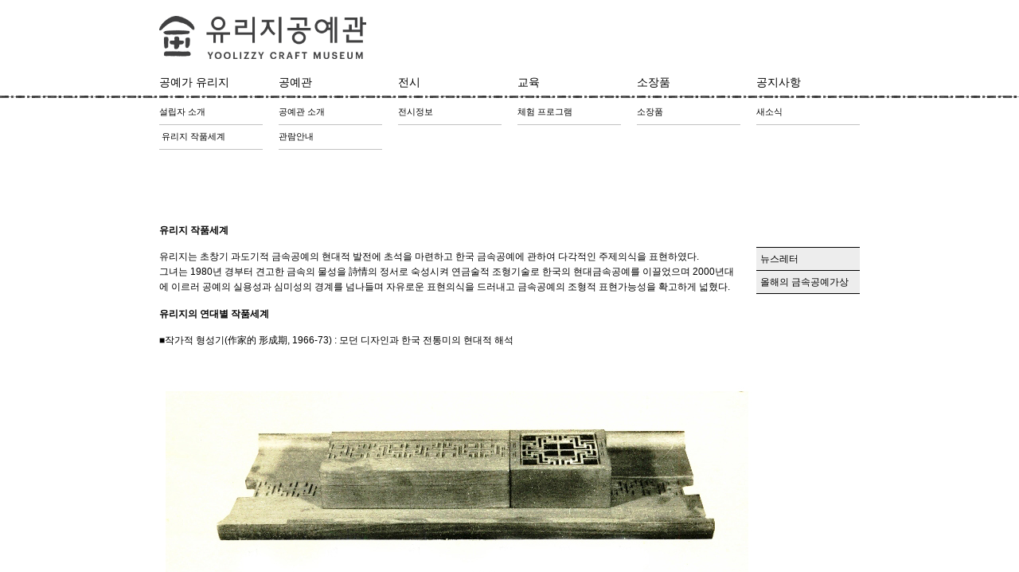

--- FILE ---
content_type: text/html; charset=UTF-8
request_url: http://yoolizzycraftmuseum.org/wp/data
body_size: 49638
content:
<!doctype html>
<html lang="ko-KR">
<head>
<meta charset="UTF-8">
<meta name="viewport" content="width=device-width, initial-scale=1.0">

<title>  유리지 작품세계</title>

<link rel="alternate" type="application/rss+xml" title="유리지공예관 RSS Feed" href="http://yoolizzycraftmuseum.org/wp/feed">

<link rel="stylesheet" type="text/css" media="all" href="http://yoolizzycraftmuseum.org/wp/wp-content/themes/base/style.css">
<link rel="stylesheet" type="text/css" media="all" href="http://yoolizzycraftmuseum.org/wp/wp-content/themes/base/media-queries.css">

<!-- respond.js (add media query support for IE) -->
<!--[if lt IE 9]>
	<script src="http://yoolizzycraftmuseum.org/wp/wp-content/themes/base/js/respond.js"></script>
<![endif]-->

<!-- html5.js (HTML5 Shiv for IE) -->
<!--[if lt IE 9]>
	<script src="http://html5shim.googlecode.com/svn/trunk/html5.js"></script>
<![endif]-->

<!-- wp_header -->
<link rel='stylesheet' id='validate-engine-css-css'  href='http://yoolizzycraftmuseum.org/wp/wp-content/plugins/wysija-newsletters/css/validationEngine.jquery.css?ver=2.6.14' type='text/css' media='all' />
<link rel='stylesheet' id='nextgen_gallery_related_images-css'  href='http://yoolizzycraftmuseum.org/wp/wp-content/plugins/nextgen-gallery/products/photocrati_nextgen/modules/nextgen_gallery_display/static/nextgen_gallery_related_images.css?ver=4.0.38' type='text/css' media='all' />
<link rel='stylesheet' id='gllr_stylesheet-css'  href='http://yoolizzycraftmuseum.org/wp/wp-content/plugins/gallery-plugin/css/style.css?ver=4.0.38' type='text/css' media='all' />
<link rel='stylesheet' id='gllr_fancybox_stylesheet-css'  href='http://yoolizzycraftmuseum.org/wp/wp-content/plugins/gallery-plugin/fancybox/jquery.fancybox-1.3.4.css?ver=4.0.38' type='text/css' media='all' />
<link rel='stylesheet' id='rs-plugin-settings-css'  href='http://yoolizzycraftmuseum.org/wp/wp-content/plugins/revslider/rs-plugin/css/settings.css?rev=4.3.1&#038;ver=4.0.38' type='text/css' media='all' />
<style type='text/css'>
.tp-caption a {
color:#ff7302;
text-shadow:none;
-webkit-transition:all 0.2s ease-out;
-moz-transition:all 0.2s ease-out;
-o-transition:all 0.2s ease-out;
-ms-transition:all 0.2s ease-out;
}

.tp-caption a:hover {
color:#ffa902;
}
</style>
<link rel='stylesheet' id='rs-captions-css'  href='http://yoolizzycraftmuseum.org/wp/wp-content/plugins/revslider/rs-plugin/css/dynamic-captions.css?rev=4.3.1&#038;ver=4.0.38' type='text/css' media='all' />
<script type='text/javascript'>
/* <![CDATA[ */
var photocrati_ajax = {"url":"http:\/\/yoolizzycraftmuseum.org\/wp\/photocrati_ajax","wp_home_url":"http:\/\/yoolizzycraftmuseum.org\/wp","wp_site_url":"http:\/\/yoolizzycraftmuseum.org\/wp","wp_root_url":"http:\/\/yoolizzycraftmuseum.org\/wp","wp_plugins_url":"http:\/\/yoolizzycraftmuseum.org\/wp\/wp-content\/plugins","wp_content_url":"http:\/\/yoolizzycraftmuseum.org\/wp\/wp-content","wp_includes_url":"http:\/\/yoolizzycraftmuseum.org\/wp\/wp-includes\/"};
/* ]]> */
</script>
<script type='text/javascript' src='http://yoolizzycraftmuseum.org/wp/wp-content/plugins/nextgen-gallery/products/photocrati_nextgen/modules/ajax/static/ajax.js?ver=4.0.38'></script>
<script type='text/javascript' src='http://yoolizzycraftmuseum.org/wp/wp-includes/js/jquery/jquery.js?ver=1.11.1'></script>
<script type='text/javascript' src='http://yoolizzycraftmuseum.org/wp/wp-includes/js/jquery/jquery-migrate.min.js?ver=1.2.1'></script>
<script type='text/javascript' src='http://yoolizzycraftmuseum.org/wp/wp-content/plugins/nextgen-gallery/products/photocrati_nextgen/modules/ajax/static/persist.js?ver=4.0.38'></script>
<script type='text/javascript' src='http://yoolizzycraftmuseum.org/wp/wp-content/plugins/nextgen-gallery/products/photocrati_nextgen/modules/ajax/static/store.js?ver=4.0.38'></script>
<script type='text/javascript' src='http://yoolizzycraftmuseum.org/wp/wp-content/plugins/nextgen-gallery/products/photocrati_nextgen/modules/ajax/static/ngg_store.js?ver=4.0.38'></script>
<script type='text/javascript'>
/* <![CDATA[ */
var popover_selective_custom = {"admin_ajax_url":"http:\/\/yoolizzycraftmuseum.org\/wp\/wp-admin\/admin-ajax.php"};
/* ]]> */
</script>
<script type='text/javascript' src='http://yoolizzycraftmuseum.org/wp/wp-content/plugins/wordpress-popup/popoverincludes/js/popover-load-custom.js?ver=4.0.38'></script>
<script type='text/javascript' src='http://yoolizzycraftmuseum.org/wp/wp-content/plugins/gallery-plugin/fancybox/jquery.mousewheel-3.0.4.pack.js?ver=4.0.38'></script>
<script type='text/javascript' src='http://yoolizzycraftmuseum.org/wp/wp-content/plugins/gallery-plugin/fancybox/jquery.fancybox-1.3.4.pack.js?ver=4.0.38'></script>
<script type='text/javascript' src='http://yoolizzycraftmuseum.org/wp/wp-content/plugins/nextgen-gallery/products/photocrati_nextgen/modules/lightbox/static/lightbox_context.js?ver=4.0.38'></script>
<script type='text/javascript' src='http://yoolizzycraftmuseum.org/wp/wp-content/plugins/revslider/rs-plugin/js/jquery.themepunch.plugins.min.js?rev=4.3.1&#038;ver=4.0.38'></script>
<script type='text/javascript' src='http://yoolizzycraftmuseum.org/wp/wp-content/plugins/revslider/rs-plugin/js/jquery.themepunch.revolution.min.js?rev=4.3.1&#038;ver=4.0.38'></script>
<link rel="EditURI" type="application/rsd+xml" title="RSD" href="http://yoolizzycraftmuseum.org/wp/xmlrpc.php?rsd" />
<link rel="wlwmanifest" type="application/wlwmanifest+xml" href="http://yoolizzycraftmuseum.org/wp/wp-includes/wlwmanifest.xml" /> 
<meta name="generator" content="WordPress 4.0.38" />
<link rel='canonical' href='http://yoolizzycraftmuseum.org/wp/data' />
<link rel='shortlink' href='http://yoolizzycraftmuseum.org/wp/?p=2840' />
		<!-- Start ios -->
		<script type="text/javascript">
			(function($){
				$(document).ready( function() {
					$( '#fancybox-overlay' ).css({
						'width' : $(document).width()
					});	
				});	
			})(jQuery);
		</script>
		<!-- End ios -->
	<!-- <meta name="NextGEN" version="2.0.66.29" /> -->

<script src="http://yoolizzycraftmuseum.org/wp/wp-content/themes/base/js/theme.script.js"></script>


<link rel='stylesheet' id='ngg_trigger_buttons-css'  href='http://yoolizzycraftmuseum.org/wp/wp-content/plugins/nextgen-gallery/products/photocrati_nextgen/modules/nextgen_gallery_display/static/trigger_buttons.css?ver=4.0.38' type='text/css' media='all' />
<link rel='stylesheet' id='fancybox-0-css'  href='http://yoolizzycraftmuseum.org/wp/wp-content/plugins/nextgen-gallery/products/photocrati_nextgen/modules/lightbox/static/fancybox/jquery.fancybox-1.3.4.css?ver=4.0.38' type='text/css' media='all' />
<link rel='stylesheet' id='nextgen_basic_thumbnails_style-css'  href='http://yoolizzycraftmuseum.org/wp/wp-content/plugins/nextgen-gallery/products/photocrati_nextgen/modules/nextgen_basic_gallery/static/thumbnails/nextgen_basic_thumbnails.css?ver=4.0.38' type='text/css' media='all' />
<link rel='stylesheet' id='nextgen_pagination_style-css'  href='http://yoolizzycraftmuseum.org/wp/wp-content/plugins/nextgen-gallery/products/photocrati_nextgen/modules/nextgen_pagination/static/style.css?ver=4.0.38' type='text/css' media='all' />
<link rel='stylesheet' id='nggallery-css'  href='http://yoolizzycraftmuseum.org/wp/wp-content/ngg_styles/nggallery.css?ver=4.0.38' type='text/css' media='all' />
<link rel='stylesheet' id='fontawesome-css'  href='http://yoolizzycraftmuseum.org/wp/wp-content/plugins/nextgen-gallery/products/photocrati_nextgen/modules/nextgen_gallery_display/static/fontawesome/font-awesome.css?ver=4.0.38' type='text/css' media='all' />
</head>

<body class="page page-id-2840 page-template-default">

<div id="pagewrap">
	<div id="header-wrap">

		<div style="background-image: url('/wp/wp-content/themes/base/images/line1.png')" id="img0" class="header-line"></div>
		<div style="background-image: url('/wp/wp-content/themes/base/images/line2.png')" id="img1" class="header-line"></div>
		<div style="background-image: url('/wp/wp-content/themes/base/images/line3.png')" id="img2" class="header-line"></div>
		<div style="background-image: url('/wp/wp-content/themes/base/images/line4.png')" id="img3" class="header-line"></div>
		<div style="background-image: url('/wp/wp-content/themes/base/images/line5.png')" id="img4" class="header-line"></div>
		<div style="background-image: url('/wp/wp-content/themes/base/images/line6.png')" id="img5" class="header-line"></div>
		<div style="background-image: url('/wp/wp-content/themes/base/images/line7.png')" id="img6" class="header-line"></div>
		<div style="background-image: url('/wp/wp-content/themes/base/images/line8.png')" id="img7" class="header-line"></div>
		<div style="background-image: url('/wp/wp-content/themes/base/images/line9.png')" id="img8" class="header-line"></div>
		<div style="background-image: url('/wp/wp-content/themes/base/images/line10.png')" id="img9" class="header-line"></div>
		<div style="background-image: url('/wp/wp-content/themes/base/images/line11.png')" id="img10" class="header-line"></div>
		<div style="background-image: url('/wp/wp-content/themes/base/images/line12.png')" id="img11" class="header-line"></div>
		<div style="background-image: url('/wp/wp-content/themes/base/images/line13.png')" id="img12" class="header-line"></div>
		<div style="background-image: url('/wp/wp-content/themes/base/images/line14.png')" id="img13" class="header-line"></div>
		<div style="background-image: url('/wp/wp-content/themes/base/images/line15.png')" id="img14" class="header-line"></div>
		<div style="background-image: url('/wp/wp-content/themes/base/images/line16.png')" id="img15" class="header-line"></div>
		<div style="background-image: url('/wp/wp-content/themes/base/images/line17.png')" id="img16" class="header-line"></div>
		<div style="background-image: url('/wp/wp-content/themes/base/images/line18.png')" id="img17" class="header-line"></div>

<script type="text/javascript">

var currentImg = Math.floor(Math.random() * 17);
var nextImg = 2;
var o1 = 100;
var o2 = 0;

for (i = 0; i < 18; i++) {
	document.getElementById('img'+i).style.opacity = 0.0;
}
document.getElementById('img'+currentImg).style.opacity = 1.0;

var fade = setInterval(function() {fadeImage()}, 50);

function changeImg() {
	currentImg = nextImg;
	nextImg = Math.floor(Math.random() * 17);
	while (nextImg == currentImg) {
		nextImg = Math.floor(Math.random() * 17);
	}
	fade = setInterval(function() {fadeImage()}, 50);
	clearTimeout(this.timer);
	this.timer = setTimeout("changeImg()", 5000);
}
this.timer = setTimeout("changeImg()", 5000);

function fadeImage() {
	o1 -= 2.5;
	o2 += 2.5;
	document.getElementById('img'+currentImg).style.opacity = o1 / 100;
	document.getElementById('img'+currentImg).style.filter = 'alpha(opacity='+o1+')';
	document.getElementById('img'+nextImg).style.opacity = o2 / 100;
	document.getElementById('img'+nextImg).style.filter = 'alpha(opacity=' + o2 + ')';
	if (o1 == 0) {
		stop();
	}
}

function stop() {
	clearInterval(fade);
	o1 = 100;
	o2 = 0;
}

</script>

	<header id="header" class="pagewidth">
		<!--
		<hgroup>
			<h1 id="site-logo"><a href="http://yoolizzycraftmuseum.org/wp/">유리지공예관</a></h1>
			<h2 id="site-description"></h2>
		</hgroup>
		-->

		<div id="logo-image"><a href="http://yoolizzycraftmuseum.org/wp"><img src="/wp/wp-content/themes/base/images/yuri.png"style="width:260px"></a></div>
		<!-- yuri.png width: 260px, height:no;-->
		<div id="meta">
			<ul>
				<li><!--<a href="/wp/login">Login<a/>--></a/></li>
				<li><!--<a href="#">Sign up</a>--></li>
			</ul>
		</div>

				<nav id="main-nav-wrap">
			<ul id="main-nav" class="main-nav"><li id="menu-item-2761" class="menu-item menu-item-type-custom menu-item-object-custom current-menu-ancestor current-menu-parent menu-item-has-children menu-item-2761"><a href="http://yoolizzycraftmuseum.asadal.com/wp/intro-founde">공예가 유리지</a>
<ul class="sub-menu">
	<li id="menu-item-2775" class="menu-item menu-item-type-post_type menu-item-object-page menu-item-2775"><a href="http://yoolizzycraftmuseum.org/wp/intro-founde">설립자 소개</a></li>
	<li id="menu-item-2844" class="menu-item menu-item-type-post_type menu-item-object-page current-menu-item page_item page-item-2840 current_page_item menu-item-2844"><a href="http://yoolizzycraftmuseum.org/wp/data">유리지 작품세계</a></li>
</ul>
</li>
<li id="menu-item-522" class="menu-item menu-item-type-custom menu-item-object-custom menu-item-has-children menu-item-522"><a href="http://yoolizzycraftmuseum.asadal.com/wp/about-the-chiwoo-craft-museum">공예관</a>
<ul class="sub-menu">
	<li id="menu-item-573" class="menu-item menu-item-type-post_type menu-item-object-page menu-item-573"><a href="http://yoolizzycraftmuseum.org/wp/about-the-chiwoo-craft-museum">공예관 소개</a></li>
	<li id="menu-item-5603" class="menu-item menu-item-type-post_type menu-item-object-page menu-item-5603"><a href="http://yoolizzycraftmuseum.org/wp/visit-us">관람안내</a></li>
</ul>
</li>
<li id="menu-item-558" class="menu-item menu-item-type-taxonomy menu-item-object-category menu-item-has-children menu-item-558"><a href="http://yoolizzycraftmuseum.org/wp/archives/category/exhibition">전시</a>
<ul class="sub-menu">
	<li id="menu-item-530" class="menu-item menu-item-type-taxonomy menu-item-object-category menu-item-530"><a href="http://yoolizzycraftmuseum.org/wp/archives/category/exhibition/past-exhibitions">전시정보</a></li>
</ul>
</li>
<li id="menu-item-559" class="menu-item menu-item-type-taxonomy menu-item-object-category menu-item-has-children menu-item-559"><a href="http://yoolizzycraftmuseum.org/wp/archives/category/education">교육</a>
<ul class="sub-menu">
	<li id="menu-item-3105" class="menu-item menu-item-type-taxonomy menu-item-object-category menu-item-3105"><a href="http://yoolizzycraftmuseum.org/wp/archives/category/education/crafts-studio-for-adults">체험 프로그램</a></li>
</ul>
</li>
<li id="menu-item-525" class="menu-item menu-item-type-custom menu-item-object-custom menu-item-has-children menu-item-525"><a href="#">소장품</a>
<ul class="sub-menu">
	<li id="menu-item-3651" class="menu-item menu-item-type-post_type menu-item-object-page menu-item-3651"><a href="http://yoolizzycraftmuseum.org/wp/collections">소장품</a></li>
</ul>
</li>
<li id="menu-item-5604" class="menu-item menu-item-type-taxonomy menu-item-object-category menu-item-has-children menu-item-5604"><a href="http://yoolizzycraftmuseum.org/wp/archives/category/notice">공지사항</a>
<ul class="sub-menu">
	<li id="menu-item-2751" class="menu-item menu-item-type-taxonomy menu-item-object-category menu-item-2751"><a href="http://yoolizzycraftmuseum.org/wp/archives/category/opensquare/news">새소식</a></li>
</ul>
</li>
</ul>		</nav>
		<!--
				<div id="searchform-wrap">
			<form method="get" id="searchform" action="http://yoolizzycraftmuseum.org/wp/">
	<input type="text" name="s" id="s"  placeholder="Search">
</form>
		</div>

		<div class="social-widget">
			<div class="rss"><a href="http://yoolizzycraftmuseum.org/wp/feed">RSS</a></div>
		</div>
		-->
		<!-- /.social-widget -->
	</header>
	<!-- /#header -->
	</div>

	<div id="body" class="pagewidth clearfix">

	<div id="content" class="clearfix">
	
								
			<!-- <h1 class="page-title">유리지 작품세계</h1> -->

			<p><strong>유리지 작품세계</strong></p>
<p style="text-align: left;">유리지는 초창기 과도기적 금속공예의 현대적 발전에 초석을 마련하고 한국 금속공예에 관하여 다각적인 주제의식을 표현하였다.<br />
그녀는 1980년 경부터 견고한 금속의 물성을 詩情의 정서로 숙성시켜 연금술적 조형기술로 한국의 현대금속공예를 이끌었으며 2000년대에 이르러 공예의 실용성과 심미성의 경계를 넘나들며 자유로운 표현의식을 드러내고 금속공예의 조형적 표현가능성을 확고하게 넓혔다.</p>
<p style="text-align: left;"><strong>유리지의 연대별 작품세계</strong></p>
<p style="text-align: left;">■작가적 형성기(作家的 形成期, 1966-73) : 모던 디자인과 한국 전통미의 현대적 해석</p>
<p><em id="__mceDel"><a href="http://yoolizzycraftmuseum.asadal.com/wp/wp-content/uploads/2014/07/1.jpg"><img class="aligncenter wp-image-2797 size-full" src="http://yoolizzycraftmuseum.org/wp/wp-content/uploads/2014/07/1.jpg" alt="1" width="787" height="391" /></a></em></p>
<p style="text-align: left;">■ 조형적 정립기(造形的 定立期, 1974-86) : 인체 형상, 생태적 질서, 회상의 정서에 관한 구조적 표현이 이루어진 시기<br />
이 시기의 작품의 특징에 관해 ‘객관적 효용가치에 부가된 주관적 표현가치’, ‘실용적 기능을 넘어선 조형적 공예’라고 표현할 수 있다.</p>
<p style="text-align: left;">1) 1974-76 인체 형상에 주목한 유기적 형태 &lt;핀/도판22&gt;<br />
2) 1977-81 자연물이나 생태적 질서에서 유추된 비정형적 형태 &lt;향로와 잔/도판38&gt;<br />
3) 1982-86 개인적 회상의 정서를 반영한 구조적 형태 &lt;속삭임/도판51&gt;</p>
<p style="text-align: left;"><a href="http://yoolizzycraftmuseum.asadal.com/wp/wp-content/uploads/2014/07/2.jpg"><img class="aligncenter wp-image-2798 size-full" src="http://yoolizzycraftmuseum.org/wp/wp-content/uploads/2014/07/2.jpg" alt="2" width="787" height="391" /></a></p>
<p style="text-align: left;">■ 실험적 모색기(實驗的 摸索期, 1987-01) : 심리적 오브제성과 공간에 대한 재인식</p>
<p style="text-align: left;"><a href="http://yoolizzycraftmuseum.asadal.com/wp/wp-content/uploads/2014/07/3.jpg"><img class="aligncenter wp-image-2799 size-full" src="http://yoolizzycraftmuseum.org/wp/wp-content/uploads/2014/07/3.jpg" alt="3" width="787" height="391" /></a><a href="http://yoolizzycraftmuseum.asadal.com/wp/wp-content/uploads/2014/07/4.jpg"><img class="aligncenter wp-image-2800 size-full" src="http://yoolizzycraftmuseum.org/wp/wp-content/uploads/2014/07/4.jpg" alt="4" width="787" height="391" /></a></p>
<p style="text-align: left;">■ 개념적 전환기(槪念的 轉換期, 2002-13) : 공예의 사회적 소통에 관한 새로운 형식의 모색</p>
<p style="text-align: left;"><a href="http://yoolizzycraftmuseum.asadal.com/wp/wp-content/uploads/2014/07/5.jpg"><img class="aligncenter wp-image-2801 size-full" src="http://yoolizzycraftmuseum.org/wp/wp-content/uploads/2014/07/5.jpg" alt="5" width="787" height="391" /></a><a href="http://yoolizzycraftmuseum.asadal.com/wp/wp-content/uploads/2014/07/6.jpg"><img class="aligncenter wp-image-2802 size-full" src="http://yoolizzycraftmuseum.org/wp/wp-content/uploads/2014/07/6.jpg" alt="6" width="787" height="391" /></a></p>
<p>&nbsp;</p>
<p>&nbsp;</p>
<p><strong>영상 자료</strong></p>
<p><iframe src="//www.youtube.com/embed/6U5dX_1Nq8Q" width="560" height="315" frameborder="0" allowfullscreen="allowfullscreen"></iframe></p>
<p>&nbsp;</p>
<p>&nbsp;</p>
<p><strong>주요 관련 서적</strong></p>
<p><div
	class="ngg-galleryoverview ngg-ajax-pagination-none"
	id="ngg-gallery-3329-1">

    
			<!-- Thumbnails -->
				<div id="ngg-image-0" class="ngg-gallery-thumbnail-box" >
				        <div class="ngg-gallery-thumbnail">
            <a href="http://yoolizzycraftmuseum.org/wp/wp-content/gallery/data/s1.png"
               title=""
               data-src="http://yoolizzycraftmuseum.org/wp/wp-content/gallery/data/s1.png"
               data-thumbnail="http://yoolizzycraftmuseum.org/wp/wp-content/gallery/data/thumbs/thumbs_s1.png"
               data-image-id="1"
               data-title="s1"
               data-description=""
               class="ngg-fancybox" rel="3329">
                <img
                    title="s1"
                    alt="s1"
                    src="http://yoolizzycraftmuseum.org/wp/wp-content/gallery/data/thumbs/thumbs_s1.png"
                    width="130"
                    height="170"
                    style="max-width:none;"
                />
            </a>
        </div>
							</div> 
			
        
				<div id="ngg-image-1" class="ngg-gallery-thumbnail-box" >
				        <div class="ngg-gallery-thumbnail">
            <a href="http://yoolizzycraftmuseum.org/wp/wp-content/gallery/data/s2.png"
               title=""
               data-src="http://yoolizzycraftmuseum.org/wp/wp-content/gallery/data/s2.png"
               data-thumbnail="http://yoolizzycraftmuseum.org/wp/wp-content/gallery/data/thumbs/thumbs_s2.png"
               data-image-id="2"
               data-title="s2"
               data-description=""
               class="ngg-fancybox" rel="3329">
                <img
                    title="s2"
                    alt="s2"
                    src="http://yoolizzycraftmuseum.org/wp/wp-content/gallery/data/thumbs/thumbs_s2.png"
                    width="130"
                    height="170"
                    style="max-width:none;"
                />
            </a>
        </div>
							</div> 
			
        
				<div id="ngg-image-2" class="ngg-gallery-thumbnail-box" >
				        <div class="ngg-gallery-thumbnail">
            <a href="http://yoolizzycraftmuseum.org/wp/wp-content/gallery/data/s3.png"
               title=""
               data-src="http://yoolizzycraftmuseum.org/wp/wp-content/gallery/data/s3.png"
               data-thumbnail="http://yoolizzycraftmuseum.org/wp/wp-content/gallery/data/thumbs/thumbs_s3.png"
               data-image-id="3"
               data-title="s3"
               data-description=""
               class="ngg-fancybox" rel="3329">
                <img
                    title="s3"
                    alt="s3"
                    src="http://yoolizzycraftmuseum.org/wp/wp-content/gallery/data/thumbs/thumbs_s3.png"
                    width="130"
                    height="170"
                    style="max-width:none;"
                />
            </a>
        </div>
							</div> 
			
        
				<div id="ngg-image-3" class="ngg-gallery-thumbnail-box" >
				        <div class="ngg-gallery-thumbnail">
            <a href="http://yoolizzycraftmuseum.org/wp/wp-content/gallery/data/s4.png"
               title=""
               data-src="http://yoolizzycraftmuseum.org/wp/wp-content/gallery/data/s4.png"
               data-thumbnail="http://yoolizzycraftmuseum.org/wp/wp-content/gallery/data/thumbs/thumbs_s4.png"
               data-image-id="4"
               data-title="s4"
               data-description=""
               class="ngg-fancybox" rel="3329">
                <img
                    title="s4"
                    alt="s4"
                    src="http://yoolizzycraftmuseum.org/wp/wp-content/gallery/data/thumbs/thumbs_s4.png"
                    width="130"
                    height="170"
                    style="max-width:none;"
                />
            </a>
        </div>
							</div> 
			
        
				<div id="ngg-image-4" class="ngg-gallery-thumbnail-box" >
				        <div class="ngg-gallery-thumbnail">
            <a href="http://yoolizzycraftmuseum.org/wp/wp-content/gallery/data/s5.png"
               title=""
               data-src="http://yoolizzycraftmuseum.org/wp/wp-content/gallery/data/s5.png"
               data-thumbnail="http://yoolizzycraftmuseum.org/wp/wp-content/gallery/data/thumbs/thumbs_s5.png"
               data-image-id="5"
               data-title="s5"
               data-description=""
               class="ngg-fancybox" rel="3329">
                <img
                    title="s5"
                    alt="s5"
                    src="http://yoolizzycraftmuseum.org/wp/wp-content/gallery/data/thumbs/thumbs_s5.png"
                    width="130"
                    height="170"
                    style="max-width:none;"
                />
            </a>
        </div>
							</div> 
			
        
				<div id="ngg-image-5" class="ngg-gallery-thumbnail-box" >
				        <div class="ngg-gallery-thumbnail">
            <a href="http://yoolizzycraftmuseum.org/wp/wp-content/gallery/data/s6.png"
               title=""
               data-src="http://yoolizzycraftmuseum.org/wp/wp-content/gallery/data/s6.png"
               data-thumbnail="http://yoolizzycraftmuseum.org/wp/wp-content/gallery/data/thumbs/thumbs_s6.png"
               data-image-id="6"
               data-title="s6"
               data-description=""
               class="ngg-fancybox" rel="3329">
                <img
                    title="s6"
                    alt="s6"
                    src="http://yoolizzycraftmuseum.org/wp/wp-content/gallery/data/thumbs/thumbs_s6.png"
                    width="130"
                    height="170"
                    style="max-width:none;"
                />
            </a>
        </div>
							</div> 
			
        
				<div id="ngg-image-6" class="ngg-gallery-thumbnail-box" >
				        <div class="ngg-gallery-thumbnail">
            <a href="http://yoolizzycraftmuseum.org/wp/wp-content/gallery/data/s7.png"
               title=""
               data-src="http://yoolizzycraftmuseum.org/wp/wp-content/gallery/data/s7.png"
               data-thumbnail="http://yoolizzycraftmuseum.org/wp/wp-content/gallery/data/thumbs/thumbs_s7.png"
               data-image-id="7"
               data-title="s7"
               data-description=""
               class="ngg-fancybox" rel="3329">
                <img
                    title="s7"
                    alt="s7"
                    src="http://yoolizzycraftmuseum.org/wp/wp-content/gallery/data/thumbs/thumbs_s7.png"
                    width="130"
                    height="170"
                    style="max-width:none;"
                />
            </a>
        </div>
							</div> 
			
        
				<div id="ngg-image-7" class="ngg-gallery-thumbnail-box" >
				        <div class="ngg-gallery-thumbnail">
            <a href="http://yoolizzycraftmuseum.org/wp/wp-content/gallery/data/s8.png"
               title=""
               data-src="http://yoolizzycraftmuseum.org/wp/wp-content/gallery/data/s8.png"
               data-thumbnail="http://yoolizzycraftmuseum.org/wp/wp-content/gallery/data/thumbs/thumbs_s8.png"
               data-image-id="8"
               data-title="s8"
               data-description=""
               class="ngg-fancybox" rel="3329">
                <img
                    title="s8"
                    alt="s8"
                    src="http://yoolizzycraftmuseum.org/wp/wp-content/gallery/data/thumbs/thumbs_s8.png"
                    width="130"
                    height="170"
                    style="max-width:none;"
                />
            </a>
        </div>
							</div> 
			
        
				<div id="ngg-image-8" class="ngg-gallery-thumbnail-box" >
				        <div class="ngg-gallery-thumbnail">
            <a href="http://yoolizzycraftmuseum.org/wp/wp-content/gallery/data/s9.png"
               title=""
               data-src="http://yoolizzycraftmuseum.org/wp/wp-content/gallery/data/s9.png"
               data-thumbnail="http://yoolizzycraftmuseum.org/wp/wp-content/gallery/data/thumbs/thumbs_s9.png"
               data-image-id="9"
               data-title="s9"
               data-description=""
               class="ngg-fancybox" rel="3329">
                <img
                    title="s9"
                    alt="s9"
                    src="http://yoolizzycraftmuseum.org/wp/wp-content/gallery/data/thumbs/thumbs_s9.png"
                    width="130"
                    height="170"
                    style="max-width:none;"
                />
            </a>
        </div>
							</div> 
			
        
				<div id="ngg-image-9" class="ngg-gallery-thumbnail-box" >
				        <div class="ngg-gallery-thumbnail">
            <a href="http://yoolizzycraftmuseum.org/wp/wp-content/gallery/data/s10.png"
               title=""
               data-src="http://yoolizzycraftmuseum.org/wp/wp-content/gallery/data/s10.png"
               data-thumbnail="http://yoolizzycraftmuseum.org/wp/wp-content/gallery/data/thumbs/thumbs_s10.png"
               data-image-id="10"
               data-title="s10"
               data-description=""
               class="ngg-fancybox" rel="3329">
                <img
                    title="s10"
                    alt="s10"
                    src="http://yoolizzycraftmuseum.org/wp/wp-content/gallery/data/thumbs/thumbs_s10.png"
                    width="130"
                    height="170"
                    style="max-width:none;"
                />
            </a>
        </div>
							</div> 
			
        
				<div id="ngg-image-10" class="ngg-gallery-thumbnail-box" >
				        <div class="ngg-gallery-thumbnail">
            <a href="http://yoolizzycraftmuseum.org/wp/wp-content/gallery/data/s11.png"
               title=""
               data-src="http://yoolizzycraftmuseum.org/wp/wp-content/gallery/data/s11.png"
               data-thumbnail="http://yoolizzycraftmuseum.org/wp/wp-content/gallery/data/thumbs/thumbs_s11.png"
               data-image-id="11"
               data-title="s11"
               data-description=""
               class="ngg-fancybox" rel="3329">
                <img
                    title="s11"
                    alt="s11"
                    src="http://yoolizzycraftmuseum.org/wp/wp-content/gallery/data/thumbs/thumbs_s11.png"
                    width="130"
                    height="170"
                    style="max-width:none;"
                />
            </a>
        </div>
							</div> 
			
        
				<div id="ngg-image-11" class="ngg-gallery-thumbnail-box" >
				        <div class="ngg-gallery-thumbnail">
            <a href="http://yoolizzycraftmuseum.org/wp/wp-content/gallery/data/s12.png"
               title=""
               data-src="http://yoolizzycraftmuseum.org/wp/wp-content/gallery/data/s12.png"
               data-thumbnail="http://yoolizzycraftmuseum.org/wp/wp-content/gallery/data/thumbs/thumbs_s12.png"
               data-image-id="12"
               data-title="s12"
               data-description=""
               class="ngg-fancybox" rel="3329">
                <img
                    title="s12"
                    alt="s12"
                    src="http://yoolizzycraftmuseum.org/wp/wp-content/gallery/data/thumbs/thumbs_s12.png"
                    width="130"
                    height="170"
                    style="max-width:none;"
                />
            </a>
        </div>
							</div> 
			
        
		
		<!-- Pagination -->
	<div class='ngg-navigation'><span class="current">1</span><a class="page-numbers" data-pageid="2" href="http://yoolizzycraftmuseum.org/wp/data/nggallery/page/2">2</a><a class="page-numbers" data-pageid="3" href="http://yoolizzycraftmuseum.org/wp/data/nggallery/page/3">3</a><a class="page-numbers" data-pageid="4" href="http://yoolizzycraftmuseum.org/wp/data/nggallery/page/4">4</a><a class="page-numbers" data-pageid="6" href="http://yoolizzycraftmuseum.org/wp/data/nggallery/page/6">6</a><a class="page-numbers" data-pageid="7" href="http://yoolizzycraftmuseum.org/wp/data/nggallery/page/7">7</a><a class="page-numbers" data-pageid="8" href="http://yoolizzycraftmuseum.org/wp/data/nggallery/page/8">8</a><a class="next" data-pageid="2" id="ngg-next-2" href="http://yoolizzycraftmuseum.org/wp/data/nggallery/page/2">&#9658;</a></div>	</div>

<p>&nbsp;</p>
<p>&nbsp;</p>
<p><strong>주요 논문 및 기고</strong></p>
<p>「은(銀)재료를 사용한 산업공예품 생산 제안-접시제작 사례연구」.『산업정책연구원 지원연구보고서』, 산업정책연구원, 2007.</p>
<p>「건축공간과 공예의 상호연관 연구-작품제작을 중심으로」.『한국학술진흥재단 지원연구보고서』, 한국학술진흥재단, 1997.</p>
<p>브루스 메트캐프, 유리지 역.「사고와 기술」.『월간공예』6월호. 디자인하우스, 1989. p. 67.</p>
<p>브루스 메트캐프, 유리지 역.「오늘의 미국 금속공예의 한 단면」.『종합디자인』12월호, 월간디자인, 1985. pp. 40-44.</p>
<p>「보석에도 민족의 숨결이&#8230;」.『조선일보』6면, 1983.12.21</p>
<p>「요란한 차내 장식의 승용차」.『조선일보』6면, 1983.11.29</p>
<p>「시대감각에 맞는 &lt;우리 것&gt;」.『조선일보』6면, 1983.11.10</p>
<p>「마음에 여유를 주는 식탁」.『조선일보』6면, 1983.10.25</p>
<p>「금보다 아름다운 구리」.『조선일보』6면, 1983.10.11</p>
<p>「액세서리-금속공예/비상」.『월간 멋』11월호, 동아일보사, 1983. p. 96.</p>
<p>「액세서리-금속공예/8월 그리고 환희」.『월간 멋』10월호, 동아일보사, 1983. p. 116.</p>
<p>「소박하고 친근감 있는 작품 만들겠다.」.『중앙일보』4면, 1980.1.28</p>
<p>&nbsp;</p>
<p><strong>주요 서문 및 평론</strong></p>
<p>브루스 메트캐프, 「중도를 찾아서」.서울대학교미술관 개인전 서문, 2010.</p>
<p>오광수, <span style="color: #000000;">「유리지의 세계」.서울대학교미술관 개인전 서문, 2010.</span></p>
<p>요시오 카토, 「미술과 공예의 거리와 원근」.서울대학교미술관 개인전 서문, 2010.</p>
<p>장동광, 「사회와의 대화」.서울대학교미술관 개인전 서문, 2010.</p>
<p>장동광, 「삶의 의식에 관한 경계없는 사유」.서울대학교미술관 개인전 서문, 2010.</p>
<p>정영목, 「상실감의 미학」.서울대학교미술관 개인전 서문, 2010.</p>
<p><a href="http://yoolizzycraftmuseum.asadal.com/wp/wp-content/uploads/2014/07/이인범3.pdf">이인범.「‘아름다운 삶의 한 형식’으로서의 공예, 혹은 죽음」. 이타미시립공예미술관 개인전 카탈로그 서문, 2007.<br />
</a><br />
<a href="http://yoolizzycraftmuseum.asadal.com/wp/wp-content/uploads/2014/07/2002_개인전서문-이인범.pdf" target="_blank">이인범.「‘아름다운 삶의 한 형식’으로서의 공예, 혹은 죽음」. 갤러리현대 개인전 카탈로그 서문, 2002.<br />
</a><br />
<a href="http://yoolizzycraftmuseum.asadal.com/wp/wp-content/uploads/2014/07/메트캐프-평문-최종본0517.pdf" target="_blank">브루스 메트캐프.「바다와 하늘에의 동경과 갈망」.『유리지』(아르비방 Vol. 54), 시공사, 1994.</a></p>
<p><a href="http://yoolizzycraftmuseum.asadal.com/wp/wp-content/uploads/2014/07/1991_개인전아르비방서문한글.pdf" target="_blank">정영목.「지평과 수평의 무한공간 -유리지의 서정적 조형성에 비친 일상풍경-」. 유리지작품전 카탈로그 서문, 1991.<br />
</a><br />
<a href="http://yoolizzycraftmuseum.asadal.com/wp/wp-content/uploads/2014/07/1987_개인전서문한글.pdf" target="_blank">유근준.「모더니즘의 종말과 상상의 자유」. 유리지금속공예전 카탈로그 서문, 1987.</a></p>
<p><a href="http://yoolizzycraftmuseum.asadal.com/wp/wp-content/uploads/2014/07/1983_개인전서문한글.pdf" target="_blank">정시화.「공예예찬-유리지 금속작품전」. 유리지금속작품전 카탈로그 서문, 1983.</a></p>
<p><a href="http://yoolizzycraftmuseum.asadal.com/wp/wp-content/uploads/2014/07/1977년-개인전-서문.pdf" target="_blank">유근준. 유리지금속공예전 카탈로그 서문, 1977.<br />
</a></p>
<p>&nbsp;</p>
<p><strong>단행본</strong></p>
<p><span style="color: #000000;">유리지공예관, 『유리지 아카이브』, 2016.</span></p>
<p><a href="http://yoolizzycraftmuseum.asadal.com/wp/wp-content/uploads/2014/07/유리지40년.bmp" target="_blank">장동광.『유리지』 나비장, 2010</a>.</p>
<p><a href="http://yoolizzycraftmuseum.asadal.com/wp/wp-content/uploads/2014/07/크기변환_아르비방-시공사-1994.jpg" target="_blank">전재국.『유리지』 아르비방 Vol. 54, 시공사, 1994.</a></p>
<p>&nbsp;</p>
<p><strong>주요 연속간행물</strong></p>
<p>김홍자. 「7 Echoes」.『귀금속과 보석』No. 113 2-3월호(2002), pp. 54-61.</p>
<p>장동광.「삶에 관한 사색과 기억의 은유」.『For You』No. 11 10월호(2002), pp. 21-26.</p>
<p>이승환.「공공, 미술, 현장」.『가나아트』. 봄호(1998), pp. 88-93</p>
<p>정영목.「지평과 수평의 무한 공간-유리지의 서정적 조형성에 비친 일상풍경」.『조형』제14호(1991), pp. 23-29.</p>
<p>송정연.「금속공예의 천재-유리지」.『세계여성』2권 1호(1991), pp. 244-249.</p>
<p>김용대.「이달의 전시회-유리지전」.『월간미술』3권 11호(1991), p. 111.</p>
<p>김용대.「통합된 질서가 이루어 놓은 삶의 구조」.『사보중앙』1월호(1989), p. 31.</p>
<p>정시화 외.「한국 현대공예의 과제와 전망-화보/한국 현대공예가 5인」.『계간미술』41호 제12권 봄호(1987), pp. 39-54.</p>
<p>장윤우.「많은 전시와 그만큼의 다양-유리지 금속작품전」.『공간』18권 10호(1983), p. 133-134.</p>
<p>「유리지금속전」.『종합디자인』10/11월호(1983), <span style="text-decoration: underline;">p. </span></p>
<p>「유리지」.『종합디자인』7월호(1977), <span style="text-decoration: underline;">p. </span></p>
<p>정영목.「Resonances in Metal」.『Craft Arts』 No.46(1999), pp. 52-55.</p>
<p>&nbsp;</p>
<p><strong>주요 신문기사</strong><br />
[Not a valid template]
<p>&nbsp;</p>
<p><a href="http://yoolizzycraftmuseum.asadal.com/wp/wp-content/uploads/2014/07/크기변환_2005-03-06-동아일보.jpg" target="_blank">「16회 석주미술상 유리지-장진씨」.『동아일보』사회면, 2005.03.06</a></p>
<p>「유리지·장진씨 16회 석주미술상 받아」.『조선일보』문화면, 2004.11.11</p>
<p><a href="http://yoolizzycraftmuseum.asadal.com/wp/wp-content/uploads/2014/07/크기변환_2004-11-08-세계일보.jpg" target="_blank">「석주미술상 유리지·장진씨」.『세계일보』사회면, 2004.11.08</a></p>
<p><a href="http://yoolizzycraftmuseum.asadal.com/wp/wp-content/uploads/2014/07/크기변환_2004-11-08-연합뉴스.jpg" target="_blank">「석주미술상 수상자」.『연합뉴스』생활/문화면, 2004.11.08</a></p>
<p>「금속공예가 유리지 개인전 개최」.『서울경제』15면, 2002.3.4</p>
<p>「죽음을 이해해야 삶이 아름다울 수 있어」.『세계일보』19면, 2002.2.27</p>
<p><a href="http://yoolizzycraftmuseum.asadal.com/wp/wp-content/uploads/2014/07/크기변환_2002-02-27-중앙일보.jpg" target="_blank">조현욱.「죽음이 있어 삶은 더 아름답다」.『중앙일보』미술면, 2002.2.27</a></p>
<p>이용.「더 아름다운 삶을 위한‘死의 찬미’」.『경향일보』문화면, 2002.2.27</p>
<p>신세미.「장예용품이‘예술’로 디자인의 마력」.『문화일보』, 2002.2.27</p>
<p>김철진.「어둠을 걷어버린‘죽음’」.『스포츠투데이』, 2002.2.26</p>
<p>「죽음도 삶의 한 형식」.『한국일보』, 2002.2.26</p>
<p><a href="http://yoolizzycraftmuseum.asadal.com/wp/wp-content/uploads/2014/07/크기변환_2002-02-25-조선일보.jpg" target="_blank">김한수.「관람객들이 잠시 놀랄 첫 장례·제사용품 전시」.『조선일보』38면, 2002.2.25</a></p>
<p>이성구.「영원에서 하나 된 삶과 죽음의 세계」.『한국경제』, 2002.2.25</p>
<p>김지미.「죽은 자 기리는 아름다운 작품‘유리지공예展’27일부터」.『매일경제』, 2002.2.25</p>
<p>김태수.「‘죽음’에서 찾은‘뷰티풀라이프’」.『굿데이』6면, 2002.2.25</p>
<p>유상덕.「죽음 통해 삶을 본다」.『대한매일』18면, 2002.2.25</p>
<p>이영란.「장례용품에 투영된 삶의 진지함」.『내외경제』35면, 2002.2.22</p>
<p>「금속-목재로 자연풍경 표현」.『스포츠조선』, 1991.10.26</p>
<p>「유리지공예전」.『일간스포츠』12면, 1991.10.26</p>
<p>「자연의 아름다움 응축된 이미지에 담아 유리지 공예전」.『스포츠 서울』21면, 1991.10.26</p>
<p>「유리지 작품전」,『한국경제신문』20면, 1991.10.25</p>
<p>「유리지 작품전」.『동아일보』29면, 1991.10.25</p>
<p>「나무 소재로 서정의 세계로」.『한국일보』13면, 1991.10.25</p>
<p>「공예작가 유리지 5번째 개인전 현대화랑&#8230;&lt;겨울 섬&gt;등 근작 출품」.『일간스포츠』21면, 1991.10.25</p>
<p>「유리지금속공예전」.『중앙경제신문』15면, 1991.10.25</p>
<p>「유리지 작품전」.『서울신문』10면, 1991.10.25</p>
<p>「유리지 작품전」.『내외경제신문』9면, 1991.10.25</p>
<p>「유리지씨 금속공예전」.『세계일보』10면, 1991.10.24</p>
<p>「현대화랑서 개최」.『국민일보』, 1991.10.23</p>
<p>「중견 4인 의욕의 신작전」.『경향신문』23면, 1991.10.23</p>
<p>「공예가 유리지씨 개인전 금속과 나무로 풍경묘사」,『중앙일보』14면, 1991.10.23</p>
<p>「공예가 유리지씨 5번째 개인전」.『조선일보』9면, 1991.10.23</p>
<p>「유리지교수 금속공예전&#8230;서술적인 작품시도」.『매일경제신문』9면, 1987.6.26</p>
<p>「“평범한 삶의 이야기 담고 싶어”-4년 만에 현대화랑서 개인전 가져」.『일간스포츠』9면, 1987.6.24</p>
<p>「유리지씨 4년 만에 금속공예전」.『동아일보』10면, 1987.6.23</p>
<p>「금속공예전 갖는 유리지씨」.『조선일보』6면, 1987.6.23</p>
<p>「현대화랑 초대로」.『중앙일보』10면, 1987.6.23</p>
<p>「개인전 갖는 금속공예가 유리지씨」.『한국일보』6면, 1987.6.23</p>
<p>「몽고메리칼리지 락빌캠퍼스에서 열린 유리지 서울미대 전임강사의 금속공예전이 성황리에 개최되고 있다.」.『미주 한국일보』4면, 1985.1.30</p>
<p>「유리지여사 금속공예전」.『한국신보』12면, 1985.1.19</p>
<p>「금속공예가 유리지씨 전시회 20일부터 몽고메리 대학서」.『미주일보』2면, 1985.1.16</p>
<p>「유리지교수 금속공예전 20일부터 몽고메리대에서」.『미주한국일보』3면, 1985.1.16</p>
<p>「유리지작품전(문화단신)」.『조선일보』15면, 1983.9.6</p>
<p>「유리지 금속공예전(여성계)」. 『동아일보』, 1983.9.8</p>
<p>「유리지 ․ 김승희 장신구전(여성계)」.『동아일보』, 1982.6.9</p>
<p>「유리지씨 금속공예전」.『동아일보』7면, 1980.9.8</p>
<p>「3년 만에 개인전&#8230;금속공예가 유리지씨」.『서울신문』6면, 1980.9.4</p>
<p>「유리지-자야 자매 연이어 공예전」.『조선일보』5면, 1980.6.15</p>
<p>「망치질 대패질도 거뜬히&#8230;공예계에 여성장인들 급증」.『중앙일보』5면, 1980.1.16</p>
<p>「27회 봄 국전-총리상에 공예 율(律)」.『동아일보』, 1978.4.21</p>
<p>「국무총리상에 공예 율(律)-27회 봄 국전 입상작 276점 발표」.『경향신문』, 1978.4.21</p>
<p>「보람 찾은 각고-상공미전 우수작 지상전」.『매일경제』, 1969.6.30</p>
<p>「대통령상 택시미터기, 4회 상공미전 입선작 266점」.『동아일보』, 1969.6.7</p>
<p>早瀨廣美.「이타미에서「장송의미」유리지전」.『산케이신문(産經新聞)』21면, 2007.4.14</p>
<p>E. Jay, Sian. &#8220;Korean art here.&#8221; The Straits Times 5면, 1999.6.17</p>
<p>&#8220;Lizzy Yoo makes metalworks to provoke, refresh id of audiences.&#8221; The Korea Herald, 1987.6.25</p>
<p>&#8220;Metalworks by Bruce Metcalf and Lizzy Yoo.&#8221; Washington Home 24-25면, 1985.1.31</p>
<p>&nbsp;</p>
<p>&nbsp;</p>
			
						
						
						





		
		
				
	</div>
	<!-- /#content -->
		
<aside id="sidebar">

	<div id="text-2" class="widget widget_text">			<div class="textwidget"><ul class="sidebar-list">
<li class="sidebar-link">
<a href="archives/category/newsletter" target="_blank">뉴스레터</a></li>
<li class="sidebar-link">
<a href="/wp/metalwork-jewelry-award/" target="_blank">올해의 금속공예가상</a></li>
</ul></div>
		</div>
</aside>
<!-- /#sidebar -->
	
	</div>
	<!-- /body -->
		
	<footer id="footer" class="pagewidth clearfix">
	<!--		
		<p class="back-top"><a href="#header">&uarr;</a></p>
	
					-->
		<div class="footer-text">
			<a href="/wp"><img src="/wp/wp-content/themes/base/images/footer_logo.png" style="float: left; margin-right: 9px;"></a>
			<span style="line-height: 19px;">유리지공예관 | 서울시 서초구 중앙로 555 (우면동 610-11)</span><a href="/wp/login" target="_blank"> | Admin<a/><br/>
			TEL 02 578 6663 | FAX 02-578-6664 | EMAIL yoolizzy@naver.com<br/>
			Copyright &copy; 2026 <!-- 유리지공예관--> Yoolizzy Craft Museum. All rights reserved.<!--Copyright © 2014 Yoolizzy Craft Museum. All rights reserved
<br>
			Powered by <a href="http://wordpress.org">WordPress</a>  &bull; <a href="http://themify.me">Themify WordPress Themes</a> -->
		</div>
		
		<div class="footer-link">
			<a href="http://blog.naver.com/yoolizzy" target="_blank"><img src="/wp/wp-content/themes/base/images/chiwoo_blog.png"></a>
			<a href="http://cafe.naver.com/thechiwoo" target="_blank"><img src="/wp/wp-content/themes/base/images/chiwoo_naver.png"></a>
			<a href="http://twitter.com/thechiwoo" target="_blank"><img src="/wp/wp-content/themes/base/images/chiwoo_twitter.png"></a>
			<a href="https://www.facebook.com/yoolizzymuseum" target="_blank"><img src="/wp/wp-content/themes/base/images/chiwoo_facebook.png"></a>
		</div>
		<!-- /footer-text --> 

	</footer>
	<!-- /#footer --> 

</div>
<!-- /#pagewrap -->

<!-- wp_footer -->
<!-- ngg_resource_manager_marker --><script type='text/javascript' src='http://yoolizzycraftmuseum.org/wp/wp-includes/js/comment-reply.min.js?ver=4.0.38'></script>
<script type='text/javascript'>
/* <![CDATA[ */

var galleries = {};
galleries.gallery_3329 = {"ID":3329,"post_password":"","menu_order":0,"display_settings":{"use_lightbox_effect":true,"images_per_page":"12","number_of_columns":"0","thumbnail_width":"120","thumbnail_height":"90","show_all_in_lightbox":"0","ajax_pagination":"0","use_imagebrowser_effect":"0","template":"","display_no_images_error":1,"disable_pagination":0,"show_slideshow_link":"0","slideshow_link_text":"[Show slideshow]","override_thumbnail_settings":"0","thumbnail_quality":"100","thumbnail_crop":"1","thumbnail_watermark":0,"piclens_link_text":"[Show PicLens]","show_piclens_link":"0","ngg_triggers_display":"never"},"order_by":"sortorder","order_direction":"ASC","exclusions":[],"container_ids":[1],"excluded_container_ids":[],"sortorder":[],"entity_ids":[],"returns":"included","maximum_entity_count":500,"source":"galleries","display_type":"photocrati-nextgen_basic_thumbnails","slug":null,"id_field":"ID","transient_id":"4a6a30bd6353aa3180d468133c9d6048"};
var nextgen_lightbox_settings = {"static_path":"http:\/\/yoolizzycraftmuseum.org\/wp\/wp-content\/plugins\/nextgen-gallery\/products\/photocrati_nextgen\/modules\/lightbox\/static","context":"nextgen_images"};
galleries.gallery_3574 = {"ID":3574,"post_password":"","menu_order":0,"display_settings":{"use_lightbox_effect":true,"images_per_page":"8","number_of_columns":"4","thumbnail_width":"120","thumbnail_height":"90","show_all_in_lightbox":"0","ajax_pagination":"0","use_imagebrowser_effect":"0","template":"\/home\/chiwoocraftmuseum.org\/www\/wp\/wp-content\/plugins\/nextgen-gallery\/products\/photocrati_nextgen\/modules\/ngglegacy\/view\/gallery-caption.php","display_no_images_error":1,"disable_pagination":0,"show_slideshow_link":"0","slideshow_link_text":"[Show slideshow]","override_thumbnail_settings":"1","thumbnail_quality":"100","thumbnail_crop":"1","thumbnail_watermark":0,"piclens_link_text":"[Show PicLens]","show_piclens_link":"0","ngg_triggers_display":"never"},"order_by":"alttext","order_direction":"ASC","exclusions":[],"container_ids":[2,3],"excluded_container_ids":[],"sortorder":[],"entity_ids":[],"returns":"included","maximum_entity_count":20,"source":"galleries","display_type":"photocrati-nextgen_basic_thumbnails","slug":null,"id_field":"ID","transient_id":"65d912818d51bed3e5438dba3ef50033"};
var nextgen_lightbox_settings = {"static_path":"http:\/\/yoolizzycraftmuseum.org\/wp\/wp-content\/plugins\/nextgen-gallery\/products\/photocrati_nextgen\/modules\/lightbox\/static","context":"nextgen_images"};
/* ]]> */
</script>
<script type='text/javascript' src='http://yoolizzycraftmuseum.org/wp/wp-content/plugins/nextgen-gallery/products/photocrati_nextgen/modules/nextgen_gallery_display/static/common.js?ver=4.0.38'></script>
<script type='text/javascript' src='http://yoolizzycraftmuseum.org/wp/wp-content/plugins/nextgen-gallery/products/photocrati_nextgen/modules/nextgen_basic_gallery/static/thumbnails/nextgen_basic_thumbnails.js?ver=4.0.38'></script>
<script type='text/javascript' src='http://yoolizzycraftmuseum.org/wp/wp-content/plugins/nextgen-gallery/products/photocrati_nextgen/modules/lightbox/static/fancybox/jquery.easing-1.3.pack.js?ver=4.0.38'></script>
<script type='text/javascript' src='http://yoolizzycraftmuseum.org/wp/wp-content/plugins/nextgen-gallery/products/photocrati_nextgen/modules/lightbox/static/fancybox/jquery.fancybox-1.3.4.pack.js?ver=4.0.38'></script>
<script type='text/javascript' src='http://yoolizzycraftmuseum.org/wp/wp-content/plugins/nextgen-gallery/products/photocrati_nextgen/modules/lightbox/static/fancybox/nextgen_fancybox_init.js?ver=4.0.38'></script>

</body>
</html>

--- FILE ---
content_type: text/css
request_url: http://yoolizzycraftmuseum.org/wp/wp-content/themes/base/style.css
body_size: 32516
content:
/*  
Theme Name: Base
Theme URI: http://webdesignerwall.com/general/free-base-wordpress-theme
Version: 1.0.0
Author: Themify
Author URI: http://www.themify.me
*/

/************************************************************************************
RESET
*************************************************************************************/
html, body, address, blockquote, div, dl, form, h1, h2, h3, h4, h5, h6, ol, p, pre, table, ul,
dd, dt, li, tbody, td, tfoot, th, thead, tr, button, del, ins, map, object,
a, abbr, acronym, b, bdo, big, br, cite, code, dfn, em, i, img, kbd, q, samp, small, span,
strong, sub, sup, tt, var, legend, fieldset, figure {
	margin: 0;
	padding: 0;
}

img, fieldset {
	border: 0;
}

@font-face {
font-family:'NanumGothicWeb';
font-style:normal;
font-weight:400;
src: url('http://webfonts-cdn.mobilis.co.kr/webfonts/Nanum/NanumGothicCompact.eot');
}

@font-face {
font-family:'NanumGothicWeb';
font-style:normal;
font-weight:400;
src: local('NanumGothic'), local('나눔고딕'), url('http://api.mobilis.co.kr/webfonts/Nanum/NanumGothicCompact.woff') format('woff');
}

@font-face {
font-family:'NanumGothicBoldWeb';
font-style:normal;
font-weight:1000;
src: url('http://webfonts-cdn.mobilis.co.kr/webfonts/Nanum/NanumGothicBoldCompact.eot');
}

@font-face {
font-family:'NanumGothicBoldWeb';
font-style:normal;
font-weight:700;
src: local('NanumGothic Bold'),local('나눔고딕 Bold'), url('http://api.mobilis.co.kr/webfonts/Nanum/NanumGothicBoldCompact.woff');
}

@font-face {
font-family:'NanumGothicExtraBoldWeb';
font-style:normal;
font-weight:1000;
src: url('http://webfonts-cdn.mobilis.co.kr/webfonts/Nanum/NanumGothicExtraBoldCompact.eot');
}

@font-face {
font-family:'NanumGothicExtraBoldWeb';
font-style:normal;
font-weight:700;
src: local('NanumGothic ExtraBold'),local('나눔고딕 ExtraBold'), url('http://api.mobilis.co.kr/webfonts/Nanum/NanumGothicExtraBoldCompact.woff');
}

/* set html5 elements to block */
article, aside, details, figcaption, figure, footer, header, hgroup, menu, nav, section { 
    display: block;
}

/* ie 8 img max-width */
@media \0screen {
  img { width: auto;}
}

/************************************************************************************
GENERAL STYLING
*************************************************************************************/
body {
	font-family: NanumGothicWeb, Arial, Helvetica, sans-serif;
	/* font: .81em/150% NanumGothicWeb, Arial, Helvetica, sans-serif; */
	color: #000;
	font-size: 9pt;
	line-height: 1.6em;
}

body.category-newsletter, body.postid-556 {
	background-color: #fff;
}

body.page-id-313 {
	background-color: #fff;
}

a {
	/* color: #1f7bb6; */
	color: #000;
	text-decoration: none;
	outline: none;
}
a:hover {
	text-decoration: underline;
}
p {
	margin: 0 0 1.2em;
	padding: 0;
	line-height: 1.6em;
}
small {
	font-size: 87%;
}
blockquote {
	font: italic 110%/130% "Times New Roman", Times, serif;
	padding: 8px 30px 15px;
}

/* LIST
================================================ */
ul, ol {
	margin: 1em 0 1.4em 24px;
	padding: 0;
	line-height: 140%;
}
li {
	margin: 0 0 .5em 0;
	padding: 0;
}

/* HEADINGS
================================================ */
h1, h2, h3, h4, h5, h6 {
	line-height: 1.6em;
	/* margin: 20px 0 .4em; */
	font-family: NanumGothicBoldWeb;
}
h1 {
	font-size: 1.2em;
}
h2 {
	font-size: 1.2em;
}
h3 {
	font-size: 10.5pt;
}
h4 {
	font-size: 9pt;
}
h5 {
	font-size: 1.2em;
}
h6 {
	font-size: 1em;
}

/* FORM
================================================ */
/* form input */
input, textarea, select, input[type=search], button {
	font-size: 100%;
	font-family: inherit;
}
input[type=text], input[type=password], textarea, input[type=search] {
	background: #f3f3f3;
	border: solid 1px #ddd;
	padding: 6px 10px;
	-webkit-border-radius: 5px;
	-moz-border-radius: 5px;
	border-radius: 5px;
	-webkit-appearance: none;
}
input[type=text], input[type=search] {
	width: 240px;
	max-width: 90%;
}

/* text area */
textarea {
	line-height: 150%;
	width: 94%;
}

/* form input:focus */
textarea:focus, input[type=password]:focus, input[type=text]:focus, input[type=search]:focus {
	outline: none;
	background: #f9f9f9;
}

/* form button */
input[type=reset], input[type=submit], button {
	background: #333;
	color: #fff;
	border: none;
	padding: 7px 20px;
	cursor: pointer;
	-webkit-border-radius: 5px;
	-moz-border-radius: 5px;
	border-radius: 5px;
}

/* form button:hover */
input[type=reset]:hover, input[type=submit]:hover, button:hover {
	background: #000;
	color: #fff;
}

/************************************************************************************
STRUCTURE
*************************************************************************************/

/* main page width */
.pagewidth {
	width: 930px;
	margin: 0 auto;
}

/* content */
#content {
	width: 730px;
	float: left;
	padding: 20px 20px 20px 25px;
	margin-top: 280px;
	min-height: 200px;
}

#content-full {
	width: 880px;
	float: left;
	padding: 20px 20px 20px 25px;
	margin-top: 280px;
}

#content-new-window {
	width: 885px;
	float: left;
	padding: 20px 20px 20px 25px;
	/* margin-top: 125px; */
	margin: 5px auto 0 auto;
	background-color: #fff;
	min-height: 330px;
}

/* sidebar */
#sidebar {
	position: fixed;
	top: 310px;
	left: auto;
	margin: 0 25px 0 775px;
	width: 130px;
	float: right;
	padding: 0;	
}

/* sidebar left */
.sidebar-left #content {
	float: right;
}
.sidebar-left #sidebar {
	float: left;
}

/* sidebar none */
.sidebar-none #content {
	width: 100%;
	float: none;
}

/************************************************************************************
GRID
*************************************************************************************/
.col,
.col4-1,
.col4-2,
.col4-3,
.col3-1,
.col3-2,
.col2-1
{
	float: left;
	margin-left: 30px;
}
.col4-1 {
	width: 222px;
}
.col4-2, .col2-1 {
	width: 474px;
}
.col4-3 {
	width: 726px;
}
.col3-1 {
	width: 306px;
}
.col3-2 {
	width: 642px;
}

/* sidebar1 grid */
.sidebar1 .col4-1,
.sidebar1 .col4-2,
.sidebar1 .col4-3,
.sidebar1 .col3-1,
.sidebar1 .col3-2,
.sidebar1 .col2-1
{
	margin-left: 2%;
}
.sidebar1 .col4-1 {
	max-width: 23%;
}
.sidebar1 .col4-2, .sidebar1 .col2-1 {
	max-width: 48%;
}
.sidebar1 .col4-3 {
	max-width: 72%;
}
.sidebar1 .col3-1 {
	max-width: 31%;
}
.sidebar1 .col3-2 {
	max-width: 62%;
}

/* first col */
.col.first,
.col4-1.first,
.col4-2.first,
.col4-3.first,
.col3-1.first,
.col3-2.first,
.col2-1.first
{
	margin-left: 0;
	clear: left;
}

/************************************************************************************
HEADER
*************************************************************************************/
#header {
	/*
	position: fixed;
	height: 280px;
	border-bottom: solid 1px #ccc;
	width: 100%;
	*/
	height: 280px;
	background-color: #fff;
	/* border-bottom: 1px solid #c2c2c2; */
}

#header-wrap {
	position: fixed;
	width: 100%;
	z-index: 100;
	/*
	background: #fff;
	background: #fff url('/wp/wp-content/themes/base/images/header_bg.png') repeat-x;
	*/
}
*:first-child+html #header-wrap { width:49%;}
#line_flash {
	position: relative;
	top: 112px;
	width: 1024px;
	height: 3px;
	margin: 0 auto;
}

#header-new-window {
	height: 119px;
	background-color: #fff;
	margin: 3px auto;
}

/* 
SITE LOGO
================================================ */
#site-logo {
	position: absolute;
	top: 20px;
	font-size: 18px;
	margin: 0;
}
#site-logo a {
	text-decoration: none;
}
#site-logo a:hover {
	text-decoration: none;
}

#logo-image {
	position: fixed;
	top: 20px;
	padding-left: 25px;
	display: inline;
	width:200px;
}

/* 
SITE DESCRIPTION
================================================ */
#site-description {
	position: absolute;
	top: 75px;
	font-size: 12px;
	font-weight: normal;
	line-height: 100%;
	margin: 0;
}

/* 
SOCIAL WIDGET
================================================ */
.social-widget {
	float: right;
	position: absolute;
	bottom: 10px;
	right: 0;
}
.social-widget a {
	text-decoration: none;
}
.social-widget a:hover {
	text-decoration: none;
}
.social-widget .widget {
	display: inline-block;
	zoom:1;
	*display:inline;
	margin: 0 2px 0 0;
}
.social-widget .widget div {
	display: inline;
}
.social-widget .widgettitle {
	width: auto;
	font-weight: bold;
	font-size: 100%;
	text-transform: none;
	border: none;
	letter-spacing: 0;
	position: static;
	display: inline-block;
	zoom:1;
	*display:inline;
	margin: 5px 8px 2px 0;
	padding: 0;
	background: transparent;
	-webkit-box-shadow: none;
	-moz-box-shadow: none;
	box-shadow: none;
}
.social-widget ul {
	margin: 6px 0 0 !important;
	padding: 0;
	display: inline;
}
.social-widget ul li {
	padding: 0 2px 5px 0;
	margin: 0;
	display: inline-block;
	zoom:1;
	*display:inline;
	border: none !important;
	clear: none;
	line-height: 100%;
}
.social-widget li img {
	vertical-align: middle;
	margin-top: -5px;
}

/* 
RSS
================================================ */
.social-widget .rss {
	display: inline;
}
.social-widget .rss a {
	background: url(images/rss.png) no-repeat left center;
	padding: 3px 0 2px 30px;
	display: inline-block;
	zoom:1;
	*display:inline;
}

/* 
SEARCH FORM
================================================ */
#header #searchform {
	position: absolute;
	right: 0;
	top: 40px;
	width: 160px;
}
#header #searchform #s {
	width: 100px;
	color: #a5a099;
	background: #eee url(images/search.png) no-repeat 8px center;
	border: solid 1px #ddd;
	padding-left: 28px;
	float: right;
	-webkit-border-radius: 3px;
	-moz-border-radius: 3px;
	border-radius: 3px;
	-webkit-transition: width .7s;
	-moz-transition: width .7s;
	transition: width .7s;
}
#header #searchform #s:focus {
	width: 140px;
	color: #333;
}

/*
LOGIN BUTTONS
================================================ */
#meta {
	display: inline;
	float: right;
	margin-top: 33px;
	padding-right: 15px;
	font-size: 8pt;
	font-family: Helvetica, Arial, sans-serif;
	letter-spacing: 1px;
}

#meta ul li {
	list-style: none;
	display: inline;
	margin-left: 20px;
}

#meta ul li a {
	color: #464646;
}

#meta ul li a:hover {
	text-decoration: none;
	color: #a9a9a9;
}

/* 
MAIN NAVIGATION
================================================ */
#main-nav {
	margin: 0 auto;
	padding: 0 5px 0 25px;
	position: relative;
	left: 0;
	/* bottom: 10px; */
	top: 15px;
	z-index: 100;
	clear: both;
}
#main-nav li {
	margin: 0;
	padding: 0;
	list-style: none;
	float: left;
	position: relative;
	width: 130px;
	margin-right: 20px;
	font-size: 8pt;
	line-height: 32px;
	background: none;
}

#main-nav li a {
	font-size: 10pt;
	font-family: NanumGothicExtraBoldWeb;
}

#main-nav li a:hover {
	background:none;
	color: #0df;
}

/* main level link */
#main-nav a {
	display: block;
	/* padding: 5px 15px; */
	padding: 0;
	margin: 0;
	text-decoration: none;
	/* border-bottom: 4px solid #000; */
	/*
	-webkit-border-radius: 5px;
	-moz-border-radius: 5px;
	border-radius: 5px;
	*/
}
/* main level link :hover */
#main-nav a:hover {
	background: #eee;
}

#main-nav li a {
	font-size: 10.5pt;
}

/* current link */
#main-nav .current_page_item a, #main-nav .current-menu-item a {
	/*background: none;
	color: #0df; */
}
/* current link :hover */
#main-nav .current_page_item a:hover, #main-nav .current-menu-item a:hover {
	/* color: #0df; */
}

/* sub-levels link */
#main-nav ul a, #main-nav li:hover > ul a  {
	color: #000;
	font-size: 8pt;
	font-family: NanumGothicWeb;
	line-height: 30px;
	font-weight: normal;
	text-transform: none;
	/*
	padding: 6px 6px 6px 15px;
	*/
	margin-top: 1px;
	padding: 0;
	display: block;
	/* width: 180px; */
	background: #fff;
	border: none;
	/* border-bottom: 1px solid #c2c2c2; */
	text-shadow: none;
	-webkit-border-radius: 0;
	-moz-border-radius: 0;
	border-radius: 0;
	-webkit-box-shadow: 0 1px 0 0 #c2c2c2;
	-moz-box-shadow: 0 1px 0 0 #c2c2c2;
	box-shadow: 0 1px 0 0 #c2c2c2;
}

/* sub-levels link :hover */
#main-nav ul a:hover, #main-nav .current_page_item ul a:hover, #main-nav ul .current_page_item a:hover, #main-nav .current-menu-item ul a:hover, #main-nav ul .current-menu-item a:hover, #main-nav li:hover > ul a:hover {
	/* background: #F3F3F3;
	color: #000;
	color: black; */
	line-height: 28px;
	/* background: #0df;
	color: #fff; */
	font-family: NanumGothicBoldWeb;
	padding-left: 3px;
	margin-top: 1px;
	border-bottom: 1px solid #fff;
	border-top: 1px solid #fff;
}

#main-nav .current_page_item ul a, #main-nav ul .current_page_item a, #main-nav .current-menu-item ul a, #main-nav ul .current-menu-item a {
	line-height: 28px;
	/* background: #0df;
	color: #fff; */
	font-family: NanumGothicBoldWeb;
	padding-left: 3px;
	margin-top: 1px;
	border-bottom: 1px solid #fff;
	border-top: 1px solid #fff;
}

#main-nav ul li.current-menu-item a {
	line-height: 28px;
	font-family: NanumGothicBoldWeb;
	padding-left: 3px;
	margin-top: 1px;
	border-bottom: 1px solid #fff;
	border-top: 1px solid #fff;
}

/* 메인 메뉴별 색상 적용 */
#main-nav #menu-item-2761 a:hover {
	color: #1f7bb6;
}

#main-nav #menu-item-2761 ul a:hover, #main-nav #menu-item-2759 ul li.current-menu-item a {
	background: #1f7bb6;
	color: #fff;
}

#main-nav #menu-item-522 a:hover {
	color: #9900ff;
}

#main-nav #menu-item-522 ul a:hover, #main-nav #menu-item-522 ul li.current-menu-item a {
	background: #9900ff;
	color: #fff;
}


#main-nav #menu-item-558 a:hover {
	color: #6666ff;
}

#main-nav #menu-item-558 ul a:hover, #main-nav #menu-item-558 ul li.current-menu-item a {
	background: #6666ff;
	color: #fff;
}


#main-nav #menu-item-559 a:hover {
	color: #6600ff;
}

#main-nav #menu-item-559 ul a:hover, #main-nav #menu-item-559 ul li.current-menu-item a {
	background: #6600ff;
	color: #fff;
}


#main-nav #menu-item-562 a:hover {
	color: #3300ff;
}

#main-nav #menu-item-562 ul a:hover, #main-nav #menu-item-562 ul li.current-menu-item a {
	background: #3300ff;
	color: #fff;
}


#main-nav #menu-item-524 a:hover {
	color: #3333cc;
}

#main-nav #menu-item-524 ul a:hover, #main-nav #menu-item-524 ul li.current-menu-item a {
	background: #3333cc;
	color: #fff;
}


#main-nav #menu-item-525 a:hover {
	color: #6600cc;
}

#main-nav #menu-item-525 ul a:hover, #main-nav #menu-item-525 ul li.current-menu-item a {
	background: #6600cc;
	color: #fff;
}
/* dropdown ul */
#main-nav ul {
	margin: 0;
	padding: 5px 0;
	list-style: none;
	/* position: absolute; */
	background: none;
	/* border: solid 1px #ccc;
	z-index: 100;
	display: none;
	-webkit-border-radius: 5px;
	-moz-border-radius: 5px;
	border-radius: 5px; */
}
/* sub-levels */
#main-nav ul li {
	background: none;
	padding: 0;
	margin: 0;
	float: none;
}

/* sub-levels dropdown */
#main-nav ul ul {
	left: 190px;
	top: -2px;
}
/* show dropdown ul */
/*
#main-nav li:hover > ul {
	display: block;
}
*/

/************************************************************************************
PAGE
*************************************************************************************/
/* page title */
.page-title {
	margin: 0 0 15px;
	padding: 0;
	line-height: 110%;
}

/************************************************************************************
POST
*************************************************************************************/
.post {
	margin-bottom: 50px;
}

/* post content */
.post-content {
	min-width: 120px;
}

/* post title */
.post-title {
	font-size: 11pt;
	margin: 0 0 5px;
	padding: 6px 0 0 0;
	border-top: 3px solid #000;
}
.post-title a {
}

/* post image */
.post-image {
	margin: 0 0 5px;
}
.post-image.left {
	float: left;
	margin-right: 15px;
}
.post-image.right {
	float: right;
	margin-left: 15px;
}

/* lightbox zoom image */
.post-image .lightbox {
	position: relative;
	display: inline-block;
	zoom:1;
	*display:inline;
	max-width: 100%;
}
.post-image .lightbox .zoom {
	width: 40px;
	height: 40px;
	background: url(images/icon-zoom.png) no-repeat center center;
	margin: -20px 0 0 -20px;
	position: absolute;
	top: 50%;
	left: 50%;
	-webkit-border-radius: 10em;
	-moz-border-radius: 10em;
	border-radius: 10em;
}
.post-image .lightbox:hover .zoom {
	background-color: #000;
}

/* post meta */
.post-meta {
	margin: 0 0 28px 0;
	padding-bottom: 2px;
	border-bottom: 1px solid #000;
}
.post-meta .post-author {
	/* background: url(images/post-author.png) no-repeat 0 2px; */
	padding: 2px 0;
	margin-right: 3px;
}
.post-meta .post-category {
	background: url(images/post-category.png) no-repeat 0 2px;
	padding: 2px 0 2px 16px;
	margin-right: 7px;
}
.post-meta .post-tag {
	background: url(images/post-tag.png) no-repeat 0 3px;
	padding: 2px 0 2px 16px;
	margin-right: 7px;
}
.post-meta .post-comment a {
	background: url(images/post-comment.png) no-repeat 0 3px;
	padding: 2px 0 2px 16px;
}

/************************************************************************************
POST VIDEO (css for fluid video)
*************************************************************************************/
.post-video {
	position: relative;
	padding-bottom: 56.25%;
	height: 0;
	overflow: hidden;
	margin-bottom: 15px;
}
.post-video iframe,  
.post-video object,  
.post-video embed {
	position: absolute;
	top: 0;
	left: 0;
	width: 100%;
	height: 100%;
}

/************************************************************************************
PAGE NAVIGATION
*************************************************************************************/
.pagenav {
	clear: both;
	padding-bottom: 20px;
	text-align: right;
}
.pagenav a, .pagenav span {
	line-height: 100%;
	padding: 6px 0 0;
	margin: 0 2px;
	vertical-align: middle;
	display: inline-block;
	zoom:1;
	*display:inline;
	min-width: 24px;
	min-height: 18px;
	text-align: center;
	-webkit-border-radius: 10em;
	-moz-border-radius: 10em;
	border-radius: 10em;
}
.pagenav a {
	background: #111;
	color: #fff;
	text-decoration: none;
}
.pagenav a:hover {
	background-color: #000;
}
.pagenav .current {
	text-decoration: none;
}

/************************************************************************************
POST NAVIGATION
*************************************************************************************/
.post-nav {
	margin: 0 0 30px;
	padding: 15px 0;
	clear: both;
}
.post-nav span {
	width: 47%;
	position: relative;
}
.post-nav a {
	text-decoration: none;
	display: block;
}
.post-nav a:hover {
	text-decoration: none;
}
.post-nav .prev {
	float: left;
}
.post-nav .next {
	float: right;
	text-align: right;
}

/* post nav arrow */
.post-nav span span {
	background: #333;
	color: #fff;
	font: normal 20px/100% "Times New Roman", Times, serif;
	display: block;
	width: auto;
	float: left;
	width: 32px;
	height: 28px;
	padding: 4px 0 0;
	text-align: center;
	margin: -8px 10px 17px 0;
	-webkit-border-radius: 10em;
	-moz-border-radius: 10em;
	border-radius: 10em;
}
.post-nav .next span {
	float: right;
	margin-left: 10px;
	margin-right: 0;
}
.post-nav a:hover span {
	background: #000;
}

/************************************************************************************
COMMENTS
*************************************************************************************/
.commentwrap {
	margin: 10px 0 20px;
	position: relative;
	clear: both;
}

/* comment title */
.comment-title, #reply-title {
	font-size: 140%;
	margin: 0 0 10px;
	padding: 0;
}

/* comment pagenav */
.commentwrap .pagenav {
	margin: 10px 0;
	border: none;
	-webkit-box-shadow: none;
	-moz-box-shadow: none;
	box-shadow: none;
}
.commentwrap .pagenav.top {
	margin: 0;
	position: absolute;
	top: 10px;
	right: 0;
}

/* commentlist */
.commentlist {
	margin: 0 0 30px;
	padding: 5px 0 0;
	border-top: solid 1px #ddd;
}
.commentlist li {
	margin: 0;
	padding: 15px 0 0;
	list-style: none;
	position: relative;
}
.commentlist .comment-author {
	margin: 2px 0 5px;
	padding: 0;
}
.commentlist .avatar {
	float: left;
	margin: 0 15px 0 0;
}
.commentlist cite {
	font-style: normal;
	font-size: 130%;
}
.commentlist cite a {
	text-decoration: none;
}
.commentlist .bypostauthor > .comment-author cite {
	background: url(images/icon-author-comment.png) no-repeat 0 2px;
	padding-left: 18px;
}
.commentlist .comment-time {
	font-size: 75%;
	text-transform: uppercase;
}
.commentlist .commententry {
	border-bottom: solid 1px #ddd;
	position: relative;
	min-height: 40px;
	overflow: hidden;
	padding-bottom: 5px;
	word-wrap: break-word;
}
.commentlist ul, .commentlist ol {
	margin: 0 0 0 7%;
	padding: 0;
}

/* reply link */
.commentlist .reply {
	position: absolute;
	right: 0;
	top: 8px;
}
.commentlist .comment-reply-link {
	font-size: 11px;
	text-transform: uppercase;
	text-decoration: none;
}
.commentlist .comment-reply-link:hover {
	text-decoration: none;
}

/* 
COMMENT FORM
================================================ */
#respond {
	margin: 0;
	padding: 10px 0 0;
	position: relative;
	clear: both;
}
#respond #cancel-comment-reply-link {
	position: absolute;
	top: 20px;
	right: 0;
	font-size: 85%;
	line-height: 100%;
	text-decoration: none;
	padding: 5px 10px;
	display: block;
	color: #fff;
	background: #F30;
}
#respond #cancel-comment-reply-link:hover {
	background: #333;
}
#commentform {
	margin: 15px 0 0;
}
#commentform input[type=text] {
	width: 206px;
	margin-right: 5px;
}
#commentform label {
	font-weight: bold;
}
#commentform label small {
	font-weight: normal;
}
#commentform textarea {
	height: 140px;
}
#commentform input#submit {
	padding: 7px 20px;
}

/************************************************************************************
SIDEBAR
*************************************************************************************/
.widget {
	margin: 0 0 30px;
	word-wrap: break-word;
}
.widgettitle {
	margin: 0 0 10px;
	padding: 0;	
	font-size: 120%;
}
.widget ul {
	margin: 0;
	padding: 0;
}
.widget li {
	margin: 0;
	padding: 6px 0;
	list-style: none;
	clear: both;
	border-top: solid 1px #ddd;
}
.widget ul ul {
	margin: 6px 0 -6px 0px;
	padding: 0;
	border-top: none;
}
.widget ul ul li {
	margin: 0;
	padding-left: 10px;
}

/************************************************************************************
FOOTER
*************************************************************************************/
#footer {
	padding: 10px 0 30px 0;
	clear: both;
	border-top: solid 1px #000;
	background: #fff;
}

/* back to top */
.back-top {
	clear: both;
	float: left;
	margin-top: -3px;
}
.back-top a {
	background: #000 url(images/arrow-up.png) no-repeat center center;
	display: block;
	width: 30px;
	height: 30px;
	margin: 0 10px 10px 0;
	text-indent: -900em;
	-webkit-border-radius: 10em;
	-moz-border-radius: 10em;
	border-radius: 10em;	
}
.back-top a:hover {
	background-color: #333;
}

/* footer nav */
.footer-nav {
	margin: 7px 0 10px;
	padding: 0;
	text-align: left;
}
.footer-nav li {
	padding: 0;
	margin: 0 8px 5px 0;
	list-style: none;
	display: inline-block;
	zoom:1;
	*display:inline;
}

/* footer text */
.footer-text {
	margin-left: 25px;
	/* padding-left: 50px; */
	padding-top: 2px;
	font-size: 9pt;
	line-height: 15px;
	width: 500px;
	height: 45px;
	color: #666;
	float: left;
	/* background: #fff url('images/footer_logo.png') no-repeat; */
}

.footer-text a:link {
	color: #666;
}

.footer-text a:hover {
	text-decoration: none;
}

.footer-link {
	margin-right: 25px;
	float: right;
}

.footer-link img {
	margin-left: 7px;
	padding: 0;
}

/************************************************************************************
WORDPRESS POST FORMATTING
*************************************************************************************/
img.alignleft, img.aligncenter, img.alignright, img.alignnone {
	margin-bottom: 15px;
}
.alignleft {
	float: left;
	margin-right: 30px;
}
.alignright {
	float: right;
	margin-left: 30px;
}
.aligncenter {
	text-align: center;
	display: block;
	margin-left: auto;
	margin-right: auto;
}
.wp-caption {
	text-align: center;
	margin-bottom: 15px;
	max-width: 100%;
}
.wp-caption-text {
	font-style: italic;
	font-size: 95%;
	line-height: 120%;
	margin: 6px 0;
}

/************************************************************************************
GALLERY
*************************************************************************************/
#body .gallery {
	margin: 5px 0px 20px 0px;
}
#body .gallery img {
	border: none;
}

/* gallery item */
#body .gallery dl {
	margin: 0 8px 8px 0;
	display: inline-block;
	vertical-align: top;
	zoom:1;
	*display:inline;
	width: auto;
	float: none;
	text-align: center;
}

/* gallery caption */
#body .gallery dd {
	width: 140px;
	line-height: 120%;
	font-size: 90%;
	text-align: center;
	margin: 5px 0 0;
}

/* get rid of br tag */
.gallery br {
	display:none;
}

/************************************************************************************
CLEAR & ALIGNMENT
*************************************************************************************/
.clear {
	clear: both;
}
.left {
	float: left;
}
.right {
	float: right;
}
.textleft {
	text-align: left;
}
.textright {
	text-align: right;
}
.textcenter {
	text-align: center;
}

/* clearfix */
.clearfix:after, .widget li:after, #body:after, #footer:after, footer:after, .pagenav:after, #main-nav:after, .menu:after, .gallery:after, #content:after
{ visibility: hidden; display: block; font-size: 0; content: " "; clear: both; height: 0; }
*:first-child+html #main-nav{padding-top:40px;}
.clearfix, .widget li, #body, #footer, footer, .pagenav, #main-nav, .menu, .gallery, #content
{ display: inline-block; }
/* clearfix for ie7 */
.clearfix, .widget li, #body, #footer, footer, .pagenav, #main-nav, .menu, .gallery, #content
{ display: block; zoom: 1; padding-top:0px;}

/* imported from PinBlack theme. */

.item {
	background:#f8f8f5;
	width: 204px;
	margin:10px;
	/*
	position:absolute;
	left:-9999px;
	top:-9999px;
	*/
	padding:10px;
	border:3px solid #fff;
	overflow:hidden;
	box-shadow:0 0 2px #dbdad2 inset, 0 0 5px #cac9bd;
	text-shadow:1px 1px 0px #fff;
	word-wrap: break-word;
}

.item h2 {
	font-size:20px;
}

/* added by juwon */

html {
       overflow-y: scroll;
}

.page-wrap {
	padding: 0 0 0 15px;
	margin: 0;
}

ul.page-list {
	margin: 0;
	list-style: none;
}

ul.page-list li {
	/* list-style: none; */
}

li.page-title {
	font-family: NanumGothicExtraBoldWeb;
	font-size: 12pt;
	width: 130px;
	line-height: 36px;
	float: left;
	border-top: 3px solid #000;
	margin-top: 10px;
	margin-right: 20px;
	font-weight:bold;
}

li.page-sub {
	font-size: 1.2em;
	float: left;
	border-top: 1px solid #000;
	width: 65px;
	margin: 4px 20px 0 65px;
}

li.page-content {
	float: left;
	clear: right;
	width: 580px;
	margin-bottom: 20px;
}

li.page-content a {
	color: #000;
}

li.page-history-year {
	font-size: 10.5pt;
	text-align: right;
	float: left;
	clear: left;
	width: 130px;
	margin: 0 20px 0 0;
}

li.page-history-content {
	float: left;
	clear: right;
	width: 580px;
	margin-bottom: 20px;
	font-size: 9pt;
}

li.page-content-line {
	float: left;
	clear: right;
	width: 580px;
	min-height: 40px;
	border-top: 3px solid #000;
	padding: 7px 0 0 0;
	list-style: none;
	margin-top: 10px;
}

li.page-space-20 {
	clear: both;
	float: left;
	width: 730px;
	height: 20px;
}

li.page-space-10 {
	clear: both;
	float: left;
	width: 730px;
	height: 10px;
}

li h3 {
	font-size: 10.5pt;
	margin: 0 0 8px 0;
}

li p {
	font-size: 9pt;
}

li.page-org {
	float: left;
	width: 173px;
	margin: 10px 20px 0 0;
	border-top: 1px solid #000;
	padding: 7px 0 0 0;
}

li.page-org2 {
	float: left;
	width: 270px;
	margin: 0 20px 0 0;
	border-top: 1px solid #000;
	padding: 7px 0 0 0;
	list-style: none;
}

ul.simple-list {
	list-style: disc url('/wp/wp-content/themes/base/images/list-dash.png');
	font-size: 9pt;
	line-height: 22px;
	margin-left: 28px;
	margin-bottom: 0;
}

ul.simple-list li {
	margin: 0;
}

li.page-blank {
	float: left;
	width: 130px;
	margin: 0 20px 0 0;
}

li.page-content img {
	margin: 0;
}

ul.sidebar-list {
	font-size: 9pt;
	border-top: 1px solid #000;
}

ul.sidebar-list li {
	padding: 6px 0 6px 5px;
	border-top: none;
	border-bottom: 1px solid #000;
}

li.sidebar-submenu {
	background: #fff;
}

li.sidebar-link {
	background-color: #ededed;
}

.list-post {
	
}

#post-category {
	/* font-family: NanumGothicBoldWeb;
	font-size: 1.2em; */
	width: 130px;
	/* line-height: 36px; */
	float: left;
	/* border-top: 3px solid #000; */
	/* padding-top: 5px; */
	margin: 10px 20px 0 0;
}

#post-category h2 {
	border-top: 3px solid #000;
	font-family: NanumGothicExtraBoldWeb;
	font-size: 12pt;
	line-height: 36px;
}

ul.post-categories {
	list-style: none;
	margin: 2px 0 0 0;
	padding: 0;
}

ul.post-categories li a {
	line-height: 36px;
}

img.wp-post-image {
	margin: 0 8px 8px 0;
	float: left;
}

.exh-wrapper {
	float: left;
}

.exh-image {
	margin: 10px 20px 5px 150px;
	/* float: left; */
	width: 280px;
}

.exh-content {
	width: 280px;
	margin: 10px 0 0 450px;
}

.post-wrap {
	float: left;
	width: 580px;
	margin-top: 10px;
}

.post-list-item {
	display: block;
	clear: both;
	line-height: 22px;
	min-height: 28px;
	border-bottom: 1px solid #c2c2c2;
	float: left;
}

.category-link {
	font-family: NanumGothicWeb;
	font-size: 9pt;
	float: right;
}

#post-list-wrap {
	width: 580px;
	float: left;
	margin-top: 10px;
	clear: right;
}

#post-list-header {
	display: block;
	clear: both;
	min-height: 26px;
	border-top: 3px solid #000;
	border-bottom: 1px solid #000;
}

.list-header-item {
	float: left;
	margin: 3px 0;
	line-height: 22px;
}

#list-header-index {
	width: 40px;
}

#list-header-title {
	width: 455px;
	padding-right: 5px;
}

#list-header-date {
	width: 80px;
}

.main-slide {
	position: absolute;
	width: 880px;
	margin-bottom: 600px;
}

.wp-pagenavi {
	clear: both;
	margin: 80px 0 0 150px;
	padding-top: 20px;
}

span.current {
	font-weight: bold;
	margin-right: 4px;
}

a.page {
	margin-right: 4px;
}

a.nextpostslink {
	margin-right: 4px;
}

a.previouspostslink {
	margin-right: 4px;
}

/* 홈 페이지의 링크 메뉴 */
ul.home-link {
	list-style: none;
	margin: 30px 0;
}

ul.home-link li {
	height: 30px;
	border-top: 1px solid #ccc;
	margin: 0;
	text-align: -webkit-match-parent;
}

ul.home-link li div {
	height: 22px;
	width: 100%;
}

ul.home-link li:hover div {
	border-top: 1px solid #fff;
	border-bottom: 1px solid #fff;
	padding: 5px 0 1px 0;
}

li.home-link-1:hover {
	background-color: #ff3399;
}

li.home-link-1:hover div a, li.home-link-2:hover div a {
	color: #fff;
	padding-left: 3px;
}

li.home-link-2 {
	border-bottom: 1px solid #ccc;
}

li.home-link-2:hover {
	background-color: #cc3366;
}

.home-link-1-inner, .home-link-2-inner {
	padding-top: 6px;
}

ul.home-link li div:hover a {
	text-decoration: none;
	font-family: NanumGothicBoldWeb;
}

ul.home-link li div a {
	display: block;
	width: 100%;
	height: 100%;
}

.header-line {
	position: fixed;
	top: 120px;
	width: 100%;
	height: 3px;
	background-repeat: repeat-x;
}
*:first-child+html .header-line{
	left:0px;
}

.category-description {
	margin: 6px 0 0 150px;
}

div#fancybox-title-inside{
	text-align: left;
}
.ngg-gallery-thumbnail span{
	display: none !important;
}

--- FILE ---
content_type: text/css
request_url: http://yoolizzycraftmuseum.org/wp/wp-content/themes/base/media-queries.css
body_size: 43
content:
nav#main-nav-wrap {
    min-width: 980px;
}